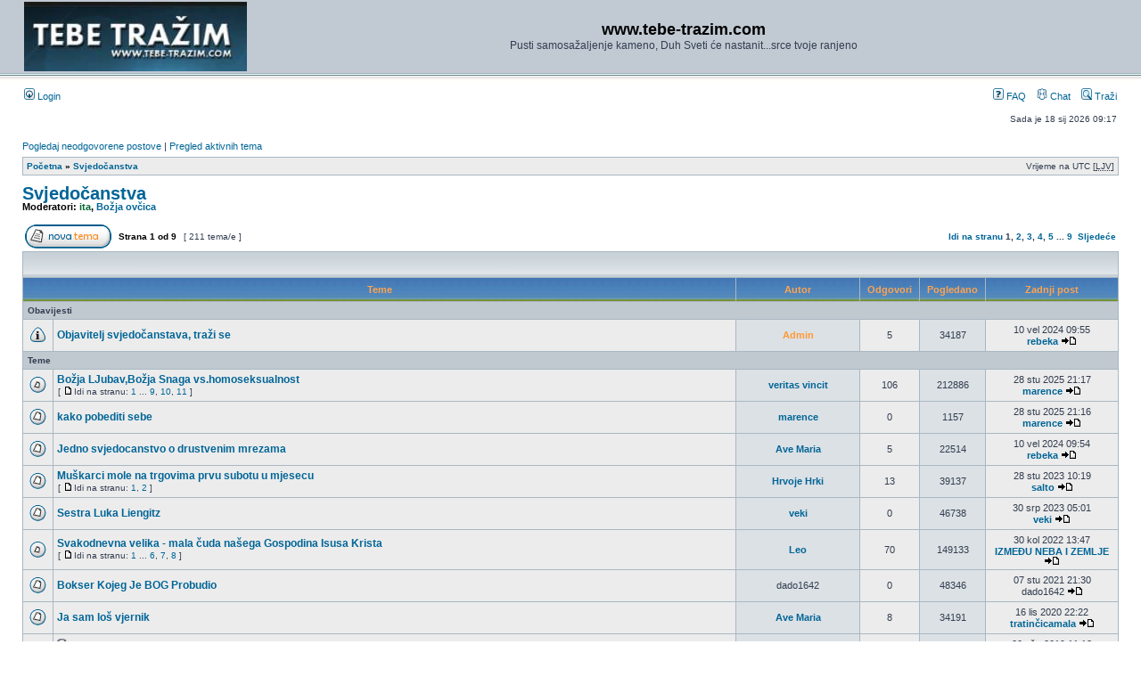

--- FILE ---
content_type: text/html; charset=UTF-8
request_url: http://www.tebe-trazim.com/forum/viewforum.php?f=43&sid=e30ce8af1dec1c344cee8a6b67f8fc9b
body_size: 63929
content:
<!DOCTYPE html PUBLIC "-//W3C//DTD XHTML 1.0 Transitional//EN" "http://www.w3.org/TR/xhtml1/DTD/xhtml1-transitional.dtd">
<html xmlns="http://www.w3.org/1999/xhtml" dir="ltr" lang="hr" xml:lang="hr">
<head>

<meta http-equiv="content-type" content="text/html; charset=UTF-8" />
<meta http-equiv="content-language" content="hr" />
<meta http-equiv="content-style-type" content="text/css" />
<meta http-equiv="imagetoolbar" content="no" />
<meta name="resource-type" content="document" />
<meta name="distribution" content="global" />
<meta name="keywords" content="" />
<meta name="description" content="" />

<title>www.tebe-trazim.com &bull; Pogledaj forum - Svjedočanstva</title>

<link rel="alternate" type="application/atom+xml" title="Feed - www.tebe-trazim.com" href="http://www.tebe-trazim.com/forum/feed.php" /><link rel="alternate" type="application/atom+xml" title="Feed - Novosti" href="http://www.tebe-trazim.com/forum/feed.php?mode=news" /><link rel="alternate" type="application/atom+xml" title="Feed - Nove teme" href="http://www.tebe-trazim.com/forum/feed.php?mode=topics" /><link rel="alternate" type="application/atom+xml" title="Feed - Forum - Svjedočanstva" href="http://www.tebe-trazim.com/forum/feed.php?f=43" />

<link rel="stylesheet" href="./style.php?id=2&amp;lang=hr&amp;sid=0e8d9e500d8ffdac390a80bb4cf667fb" type="text/css" />

<link href="./styles/subsilver2/theme/prime_trash_bin.css" rel="stylesheet" type="text/css" />

<script type="text/JavaScript">
// &lt;![CDATA[
function getElement(iElementId)
{
   if (document.all) 
   {
      return document.all[iElementId];
   }
   if (document.getElementById)
   {
      return document.getElementById(iElementId);
   }
}

function toggleElement(oElement)
{
   if (oElement.style.display == "none")
   {
      oElement.style.display = "";
   }
   else
   {
      oElement.style.display = "none";
   }
}
// ]]&gt;
</script>
<script type="text/javascript">
// <![CDATA[


function popup(url, width, height, name)
{
	if (!name)
	{
		name = '_popup';
	}

	window.open(url.replace(/&amp;/g, '&'), name, 'height=' + height + ',resizable=yes,scrollbars=yes,width=' + width);
	return false;
}

function jumpto()
{
	var page = prompt('Unesite broj stranice na koju želite ići:', '1');
	var per_page = '25';
	var base_url = './viewforum.php?f=43&amp;sid=0e8d9e500d8ffdac390a80bb4cf667fb';

	if (page !== null && !isNaN(page) && page == Math.floor(page) && page > 0)
	{
		if (base_url.indexOf('?') == -1)
		{
			document.location.href = base_url + '?start=' + ((page - 1) * per_page);
		}
		else
		{
			document.location.href = base_url.replace(/&amp;/g, '&') + '&start=' + ((page - 1) * per_page);
		}
	}
}

/**
* Find a member
*/
function find_username(url)
{
	popup(url, 760, 570, '_usersearch');
	return false;
}

/**
* Mark/unmark checklist
* id = ID of parent container, name = name prefix, state = state [true/false]
*/
function marklist(id, name, state)
{
	var parent = document.getElementById(id);
	if (!parent)
	{
		eval('parent = document.' + id);
	}

	if (!parent)
	{
		return;
	}

	var rb = parent.getElementsByTagName('input');
	
	for (var r = 0; r < rb.length; r++)
	{
		if (rb[r].name.substr(0, name.length) == name)
		{
			rb[r].checked = state;
		}
	}
}



// ]]>
</script>
</head>
<body class="ltr">

<a name="top"></a>

<div id="wrapheader">

	<div id="logodesc">
		<table width="100%" cellspacing="0">
		<tr>
      <td><a href="http://www.tebe-trazim.com"><img src="./styles/subsilver2/imageset/forum_logo.jpg" width="250" height="78" alt="" title="" /></a></td>
			<td width="100%" align="center"><h1>www.tebe-trazim.com</h1><span class="gen">Pusti samosažaljenje kameno, Duh Sveti će nastanit...srce tvoje ranjeno</span></td>
		</tr>
		</table>
	</div>

	<div id="menubar">
		<table width="100%" cellspacing="0">
		<tr>
			<td class="genmed">
				<a href="./ucp.php?mode=login&amp;sid=0e8d9e500d8ffdac390a80bb4cf667fb"><img src="./styles/subsilver2/theme/images/icon_mini_login.gif" width="12" height="13" alt="*" /> Login</a>&nbsp;
			</td>
			<td class="genmed" align="right">
				<a href="./faq.php?sid=0e8d9e500d8ffdac390a80bb4cf667fb"><img src="./styles/subsilver2/theme/images/icon_mini_faq.gif" width="12" height="13" alt="*" /> FAQ</a>
        &nbsp; &nbsp;<a href="./chat.php?sid=0e8d9e500d8ffdac390a80bb4cf667fb"><img src="./styles/subsilver2/theme/images/icon_chat.gif" width="12" height="13" alt="*" /> Chat</a>
				&nbsp; &nbsp;<a href="./search.php?sid=0e8d9e500d8ffdac390a80bb4cf667fb"><img src="./styles/subsilver2/theme/images/icon_mini_search.gif" width="12" height="13" alt="*" /> Traži</a>
			</td>
		</tr>
		</table>
	</div>

  
	<div id="datebar">
		<table width="100%" cellspacing="0">
		<tr>
			<td class="gensmall"></td>
			<td class="gensmall" align="right">Sada je 18 sij 2026 09:17<br /></td>
		</tr>
		</table>
	</div>

</div>

<div id="wrapcentre">

	
	<p class="searchbar">
		<span style="float: left;"><a href="./search.php?search_id=unanswered&amp;sid=0e8d9e500d8ffdac390a80bb4cf667fb">Pogledaj neodgovorene postove</a> | <a href="./search.php?search_id=active_topics&amp;sid=0e8d9e500d8ffdac390a80bb4cf667fb">Pregled aktivnih tema</a></span>
		
	</p>
	

	<br style="clear: both;" />

	<table class="tablebg" width="100%" cellspacing="1" cellpadding="0" style="margin-top: 5px;">
	<tr>
		<td class="row1">
			<p class="breadcrumbs"><a href="./index.php?sid=0e8d9e500d8ffdac390a80bb4cf667fb">Početna</a> &#187; <a href="./viewforum.php?f=43&amp;sid=0e8d9e500d8ffdac390a80bb4cf667fb">Svjedočanstva</a></p>
			<p class="datetime">Vrijeme na UTC [<abbr title="Ljetno računanje vrijemena">LJV</abbr>]</p>
		</td>
	</tr>
	</table>

	<br />
	<div id="pageheader">
		<h2><a class="titles" href="./viewforum.php?f=43&amp;sid=0e8d9e500d8ffdac390a80bb4cf667fb">Svjedočanstva</a></h2>

		
			<p class="moderators">Moderatori: <a href="./memberlist.php?mode=viewprofile&amp;u=5513&amp;sid=0e8d9e500d8ffdac390a80bb4cf667fb" style="color: #006633;" class="username-coloured">ita</a>, <a href="./memberlist.php?mode=viewprofile&amp;u=5541&amp;sid=0e8d9e500d8ffdac390a80bb4cf667fb" style="color: #006597;" class="username-coloured">Božja ovčica</a></p>
		
	</div>

	<br clear="all" /><br />


<div id="pagecontent">


		<table width="100%" cellspacing="1">
		<tr>
			
				<td align="left" valign="middle"><a href="./posting.php?mode=post&amp;f=43&amp;sid=0e8d9e500d8ffdac390a80bb4cf667fb"><img src="./styles/subsilver2/imageset/hr/button_topic_new.gif" alt="Započni novu temu" title="Započni novu temu" /></a></td>
			
				<td class="nav" valign="middle" nowrap="nowrap">&nbsp;Strana <strong>1</strong> od <strong>9</strong><br /></td>
				<td class="gensmall" nowrap="nowrap">&nbsp;[ 211 tema/e ]&nbsp;</td>
				<td class="gensmall" width="100%" align="right" nowrap="nowrap"><b><a href="#" onclick="jumpto(); return false;" title="Klikni za prijelaz na stranu …">Idi na stranu</a> <strong>1</strong><span class="page-sep">, </span><a href="./viewforum.php?f=43&amp;sid=0e8d9e500d8ffdac390a80bb4cf667fb&amp;start=25">2</a><span class="page-sep">, </span><a href="./viewforum.php?f=43&amp;sid=0e8d9e500d8ffdac390a80bb4cf667fb&amp;start=50">3</a><span class="page-sep">, </span><a href="./viewforum.php?f=43&amp;sid=0e8d9e500d8ffdac390a80bb4cf667fb&amp;start=75">4</a><span class="page-sep">, </span><a href="./viewforum.php?f=43&amp;sid=0e8d9e500d8ffdac390a80bb4cf667fb&amp;start=100">5</a><span class="page-dots"> ... </span><a href="./viewforum.php?f=43&amp;sid=0e8d9e500d8ffdac390a80bb4cf667fb&amp;start=200">9</a> &nbsp;<a href="./viewforum.php?f=43&amp;sid=0e8d9e500d8ffdac390a80bb4cf667fb&amp;start=25">Sljedeće</a></b></td>
			
		</tr>
		</table>
	
		<table class="tablebg" width="100%" cellspacing="1">
		<tr>
			<td class="cat" colspan="6">
				<table width="100%" cellspacing="0">
				<tr class="nav">
					<td valign="middle">&nbsp;</td>
					<td align="right" valign="middle">&nbsp;</td>
				</tr>
				</table>
			</td>
		</tr>

		<tr>
			
				<th colspan="2">&nbsp;Teme&nbsp;</th>
			
			<th>&nbsp;Autor&nbsp;</th>
			<th>&nbsp;Odgovori&nbsp;</th>
			<th>&nbsp;Pogledano&nbsp;</th>
			<th>&nbsp;Zadnji post&nbsp;</th>
		</tr>

		
				<tr>
					<td class="row3" colspan="6"><b class="gensmall">Obavijesti</b></td>
				</tr>
			

			<tr>
				<td class="row1" width="25" align="center"><img src="./styles/subsilver2/imageset/announce_read.gif" width="19" height="18" alt="Nema nepročitanih postova" title="Nema nepročitanih postova" /></td>
				
				<td class="row1">
					
					 <a title="Postano: 27 svi 2013 10:55" href="./viewtopic.php?f=43&amp;t=7156&amp;sid=0e8d9e500d8ffdac390a80bb4cf667fb" class="topictitle">Objavitelj svjedočanstava, traži se</a>
					
				</td>
				<td class="row2" width="130" align="center"><p class="topicauthor"><a href="./memberlist.php?mode=viewprofile&amp;u=2&amp;sid=0e8d9e500d8ffdac390a80bb4cf667fb" style="color: #FF9933;" class="username-coloured">Admin</a></p></td>
				<td class="row1" width="50" align="center"><p class="topicdetails">5</p></td>
				<td class="row2" width="50" align="center"><p class="topicdetails">34187</p></td>
				<td class="row1" width="140" align="center">
					<p class="topicdetails" style="white-space: nowrap;">10 vel 2024 09:55</p>
					<p class="topicdetails"><a href="./memberlist.php?mode=viewprofile&amp;u=45&amp;sid=0e8d9e500d8ffdac390a80bb4cf667fb" style="color: #006597;" class="username-coloured">rebeka</a>
						<a href="./viewtopic.php?f=43&amp;t=7156&amp;p=244659&amp;sid=0e8d9e500d8ffdac390a80bb4cf667fb#p244659"><img src="./styles/subsilver2/imageset/icon_topic_latest.gif" width="18" height="9" alt="Pogledajte zadnji post" title="Pogledajte zadnji post" /></a>
					</p>
				</td>
			</tr>

		
				<tr>
					<td class="row3" colspan="6"><b class="gensmall">Teme</b></td>
				</tr>
			

			<tr>
				<td class="row1" width="25" align="center"><img src="./styles/subsilver2/imageset/topic_read_hot.gif" width="19" height="18" alt="Nema nepročitanih postova" title="Nema nepročitanih postova" /></td>
				
				<td class="row1">
					
					 <a title="Postano: 21 lip 2012 16:40" href="./viewtopic.php?f=43&amp;t=6668&amp;sid=0e8d9e500d8ffdac390a80bb4cf667fb" class="topictitle">Božja LJubav,Božja Snaga vs.homoseksualnost</a>
					
						<p class="gensmall"> [ <img src="./styles/subsilver2/imageset/icon_post_target.gif" width="12" height="9" alt="Idi na stranu" title="Idi na stranu" />Idi na stranu: <a href="./viewtopic.php?f=43&amp;t=6668&amp;sid=0e8d9e500d8ffdac390a80bb4cf667fb">1</a><span class="page-dots"> ... </span><a href="./viewtopic.php?f=43&amp;t=6668&amp;sid=0e8d9e500d8ffdac390a80bb4cf667fb&amp;start=80">9</a><span class="page-sep">, </span><a href="./viewtopic.php?f=43&amp;t=6668&amp;sid=0e8d9e500d8ffdac390a80bb4cf667fb&amp;start=90">10</a><span class="page-sep">, </span><a href="./viewtopic.php?f=43&amp;t=6668&amp;sid=0e8d9e500d8ffdac390a80bb4cf667fb&amp;start=100">11</a> ] </p>
					
				</td>
				<td class="row2" width="130" align="center"><p class="topicauthor"><a href="./memberlist.php?mode=viewprofile&amp;u=4802&amp;sid=0e8d9e500d8ffdac390a80bb4cf667fb" style="color: #006597;" class="username-coloured">veritas vincit</a></p></td>
				<td class="row1" width="50" align="center"><p class="topicdetails">106</p></td>
				<td class="row2" width="50" align="center"><p class="topicdetails">212886</p></td>
				<td class="row1" width="140" align="center">
					<p class="topicdetails" style="white-space: nowrap;">28 stu 2025 21:17</p>
					<p class="topicdetails"><a href="./memberlist.php?mode=viewprofile&amp;u=6466&amp;sid=0e8d9e500d8ffdac390a80bb4cf667fb" style="color: #006597;" class="username-coloured">marence</a>
						<a href="./viewtopic.php?f=43&amp;t=6668&amp;p=244779&amp;sid=0e8d9e500d8ffdac390a80bb4cf667fb#p244779"><img src="./styles/subsilver2/imageset/icon_topic_latest.gif" width="18" height="9" alt="Pogledajte zadnji post" title="Pogledajte zadnji post" /></a>
					</p>
				</td>
			</tr>

		

			<tr>
				<td class="row1" width="25" align="center"><img src="./styles/subsilver2/imageset/topic_read.gif" width="19" height="18" alt="Nema nepročitanih postova" title="Nema nepročitanih postova" /></td>
				
				<td class="row1">
					
					 <a title="Postano: 28 stu 2025 21:16" href="./viewtopic.php?f=43&amp;t=8130&amp;sid=0e8d9e500d8ffdac390a80bb4cf667fb" class="topictitle">kako pobediti sebe</a>
					
				</td>
				<td class="row2" width="130" align="center"><p class="topicauthor"><a href="./memberlist.php?mode=viewprofile&amp;u=6466&amp;sid=0e8d9e500d8ffdac390a80bb4cf667fb" style="color: #006597;" class="username-coloured">marence</a></p></td>
				<td class="row1" width="50" align="center"><p class="topicdetails">0</p></td>
				<td class="row2" width="50" align="center"><p class="topicdetails">1157</p></td>
				<td class="row1" width="140" align="center">
					<p class="topicdetails" style="white-space: nowrap;">28 stu 2025 21:16</p>
					<p class="topicdetails"><a href="./memberlist.php?mode=viewprofile&amp;u=6466&amp;sid=0e8d9e500d8ffdac390a80bb4cf667fb" style="color: #006597;" class="username-coloured">marence</a>
						<a href="./viewtopic.php?f=43&amp;t=8130&amp;p=244777&amp;sid=0e8d9e500d8ffdac390a80bb4cf667fb#p244777"><img src="./styles/subsilver2/imageset/icon_topic_latest.gif" width="18" height="9" alt="Pogledajte zadnji post" title="Pogledajte zadnji post" /></a>
					</p>
				</td>
			</tr>

		

			<tr>
				<td class="row1" width="25" align="center"><img src="./styles/subsilver2/imageset/topic_read.gif" width="19" height="18" alt="Nema nepročitanih postova" title="Nema nepročitanih postova" /></td>
				
				<td class="row1">
					
					 <a title="Postano: 02 vel 2024 18:14" href="./viewtopic.php?f=43&amp;t=8114&amp;sid=0e8d9e500d8ffdac390a80bb4cf667fb" class="topictitle">Jedno svjedocanstvo o drustvenim mrezama</a>
					
				</td>
				<td class="row2" width="130" align="center"><p class="topicauthor"><a href="./memberlist.php?mode=viewprofile&amp;u=6567&amp;sid=0e8d9e500d8ffdac390a80bb4cf667fb" style="color: #006597;" class="username-coloured">Ave Maria</a></p></td>
				<td class="row1" width="50" align="center"><p class="topicdetails">5</p></td>
				<td class="row2" width="50" align="center"><p class="topicdetails">22514</p></td>
				<td class="row1" width="140" align="center">
					<p class="topicdetails" style="white-space: nowrap;">10 vel 2024 09:54</p>
					<p class="topicdetails"><a href="./memberlist.php?mode=viewprofile&amp;u=45&amp;sid=0e8d9e500d8ffdac390a80bb4cf667fb" style="color: #006597;" class="username-coloured">rebeka</a>
						<a href="./viewtopic.php?f=43&amp;t=8114&amp;p=244658&amp;sid=0e8d9e500d8ffdac390a80bb4cf667fb#p244658"><img src="./styles/subsilver2/imageset/icon_topic_latest.gif" width="18" height="9" alt="Pogledajte zadnji post" title="Pogledajte zadnji post" /></a>
					</p>
				</td>
			</tr>

		

			<tr>
				<td class="row1" width="25" align="center"><img src="./styles/subsilver2/imageset/topic_read.gif" width="19" height="18" alt="Nema nepročitanih postova" title="Nema nepročitanih postova" /></td>
				
				<td class="row1">
					
					 <a title="Postano: 02 svi 2023 09:18" href="./viewtopic.php?f=43&amp;t=8098&amp;sid=0e8d9e500d8ffdac390a80bb4cf667fb" class="topictitle">Muškarci mole na trgovima prvu subotu u mjesecu</a>
					
						<p class="gensmall"> [ <img src="./styles/subsilver2/imageset/icon_post_target.gif" width="12" height="9" alt="Idi na stranu" title="Idi na stranu" />Idi na stranu: <a href="./viewtopic.php?f=43&amp;t=8098&amp;sid=0e8d9e500d8ffdac390a80bb4cf667fb">1</a><span class="page-sep">, </span><a href="./viewtopic.php?f=43&amp;t=8098&amp;sid=0e8d9e500d8ffdac390a80bb4cf667fb&amp;start=10">2</a> ] </p>
					
				</td>
				<td class="row2" width="130" align="center"><p class="topicauthor"><a href="./memberlist.php?mode=viewprofile&amp;u=124&amp;sid=0e8d9e500d8ffdac390a80bb4cf667fb" style="color: #006597;" class="username-coloured">Hrvoje Hrki</a></p></td>
				<td class="row1" width="50" align="center"><p class="topicdetails">13</p></td>
				<td class="row2" width="50" align="center"><p class="topicdetails">39137</p></td>
				<td class="row1" width="140" align="center">
					<p class="topicdetails" style="white-space: nowrap;">28 stu 2023 10:19</p>
					<p class="topicdetails"><a href="./memberlist.php?mode=viewprofile&amp;u=919&amp;sid=0e8d9e500d8ffdac390a80bb4cf667fb" style="color: #006597;" class="username-coloured">salto</a>
						<a href="./viewtopic.php?f=43&amp;t=8098&amp;p=244417&amp;sid=0e8d9e500d8ffdac390a80bb4cf667fb#p244417"><img src="./styles/subsilver2/imageset/icon_topic_latest.gif" width="18" height="9" alt="Pogledajte zadnji post" title="Pogledajte zadnji post" /></a>
					</p>
				</td>
			</tr>

		

			<tr>
				<td class="row1" width="25" align="center"><img src="./styles/subsilver2/imageset/topic_read.gif" width="19" height="18" alt="Nema nepročitanih postova" title="Nema nepročitanih postova" /></td>
				
				<td class="row1">
					
					 <a title="Postano: 30 srp 2023 05:01" href="./viewtopic.php?f=43&amp;t=8104&amp;sid=0e8d9e500d8ffdac390a80bb4cf667fb" class="topictitle">Sestra Luka Liengitz</a>
					
				</td>
				<td class="row2" width="130" align="center"><p class="topicauthor"><a href="./memberlist.php?mode=viewprofile&amp;u=314&amp;sid=0e8d9e500d8ffdac390a80bb4cf667fb" style="color: #006597;" class="username-coloured">veki</a></p></td>
				<td class="row1" width="50" align="center"><p class="topicdetails">0</p></td>
				<td class="row2" width="50" align="center"><p class="topicdetails">46738</p></td>
				<td class="row1" width="140" align="center">
					<p class="topicdetails" style="white-space: nowrap;">30 srp 2023 05:01</p>
					<p class="topicdetails"><a href="./memberlist.php?mode=viewprofile&amp;u=314&amp;sid=0e8d9e500d8ffdac390a80bb4cf667fb" style="color: #006597;" class="username-coloured">veki</a>
						<a href="./viewtopic.php?f=43&amp;t=8104&amp;p=244361&amp;sid=0e8d9e500d8ffdac390a80bb4cf667fb#p244361"><img src="./styles/subsilver2/imageset/icon_topic_latest.gif" width="18" height="9" alt="Pogledajte zadnji post" title="Pogledajte zadnji post" /></a>
					</p>
				</td>
			</tr>

		

			<tr>
				<td class="row1" width="25" align="center"><img src="./styles/subsilver2/imageset/topic_read_hot.gif" width="19" height="18" alt="Nema nepročitanih postova" title="Nema nepročitanih postova" /></td>
				
				<td class="row1">
					
					 <a title="Postano: 16 lip 2007 13:59" href="./viewtopic.php?f=43&amp;t=1188&amp;sid=0e8d9e500d8ffdac390a80bb4cf667fb" class="topictitle">Svakodnevna velika - mala čuda našega Gospodina Isusa Krista</a>
					
						<p class="gensmall"> [ <img src="./styles/subsilver2/imageset/icon_post_target.gif" width="12" height="9" alt="Idi na stranu" title="Idi na stranu" />Idi na stranu: <a href="./viewtopic.php?f=43&amp;t=1188&amp;sid=0e8d9e500d8ffdac390a80bb4cf667fb">1</a><span class="page-dots"> ... </span><a href="./viewtopic.php?f=43&amp;t=1188&amp;sid=0e8d9e500d8ffdac390a80bb4cf667fb&amp;start=50">6</a><span class="page-sep">, </span><a href="./viewtopic.php?f=43&amp;t=1188&amp;sid=0e8d9e500d8ffdac390a80bb4cf667fb&amp;start=60">7</a><span class="page-sep">, </span><a href="./viewtopic.php?f=43&amp;t=1188&amp;sid=0e8d9e500d8ffdac390a80bb4cf667fb&amp;start=70">8</a> ] </p>
					
				</td>
				<td class="row2" width="130" align="center"><p class="topicauthor"><a href="./memberlist.php?mode=viewprofile&amp;u=57&amp;sid=0e8d9e500d8ffdac390a80bb4cf667fb" style="color: #006597;" class="username-coloured">Leo</a></p></td>
				<td class="row1" width="50" align="center"><p class="topicdetails">70</p></td>
				<td class="row2" width="50" align="center"><p class="topicdetails">149133</p></td>
				<td class="row1" width="140" align="center">
					<p class="topicdetails" style="white-space: nowrap;">30 kol 2022 13:47</p>
					<p class="topicdetails"><a href="./memberlist.php?mode=viewprofile&amp;u=6495&amp;sid=0e8d9e500d8ffdac390a80bb4cf667fb" style="color: #006597;" class="username-coloured">IZMEĐU NEBA I ZEMLJE</a>
						<a href="./viewtopic.php?f=43&amp;t=1188&amp;p=244211&amp;sid=0e8d9e500d8ffdac390a80bb4cf667fb#p244211"><img src="./styles/subsilver2/imageset/icon_topic_latest.gif" width="18" height="9" alt="Pogledajte zadnji post" title="Pogledajte zadnji post" /></a>
					</p>
				</td>
			</tr>

		

			<tr>
				<td class="row1" width="25" align="center"><img src="./styles/subsilver2/imageset/topic_read.gif" width="19" height="18" alt="Nema nepročitanih postova" title="Nema nepročitanih postova" /></td>
				
				<td class="row1">
					
					 <a title="Postano: 07 stu 2021 21:30" href="./viewtopic.php?f=43&amp;t=8088&amp;sid=0e8d9e500d8ffdac390a80bb4cf667fb" class="topictitle">Bokser Kojeg Je BOG Probudio</a>
					
				</td>
				<td class="row2" width="130" align="center"><p class="topicauthor">dado1642</p></td>
				<td class="row1" width="50" align="center"><p class="topicdetails">0</p></td>
				<td class="row2" width="50" align="center"><p class="topicdetails">48346</p></td>
				<td class="row1" width="140" align="center">
					<p class="topicdetails" style="white-space: nowrap;">07 stu 2021 21:30</p>
					<p class="topicdetails">dado1642
						<a href="./viewtopic.php?f=43&amp;t=8088&amp;p=243983&amp;sid=0e8d9e500d8ffdac390a80bb4cf667fb#p243983"><img src="./styles/subsilver2/imageset/icon_topic_latest.gif" width="18" height="9" alt="Pogledajte zadnji post" title="Pogledajte zadnji post" /></a>
					</p>
				</td>
			</tr>

		

			<tr>
				<td class="row1" width="25" align="center"><img src="./styles/subsilver2/imageset/topic_read.gif" width="19" height="18" alt="Nema nepročitanih postova" title="Nema nepročitanih postova" /></td>
				
				<td class="row1">
					
					 <a title="Postano: 11 lis 2020 14:23" href="./viewtopic.php?f=43&amp;t=8057&amp;sid=0e8d9e500d8ffdac390a80bb4cf667fb" class="topictitle">Ja sam loš vjernik</a>
					
				</td>
				<td class="row2" width="130" align="center"><p class="topicauthor"><a href="./memberlist.php?mode=viewprofile&amp;u=6567&amp;sid=0e8d9e500d8ffdac390a80bb4cf667fb" style="color: #006597;" class="username-coloured">Ave Maria</a></p></td>
				<td class="row1" width="50" align="center"><p class="topicdetails">8</p></td>
				<td class="row2" width="50" align="center"><p class="topicdetails">34191</p></td>
				<td class="row1" width="140" align="center">
					<p class="topicdetails" style="white-space: nowrap;">16 lis 2020 22:22</p>
					<p class="topicdetails"><a href="./memberlist.php?mode=viewprofile&amp;u=6671&amp;sid=0e8d9e500d8ffdac390a80bb4cf667fb" style="color: #006597;" class="username-coloured">tratinčicamala</a>
						<a href="./viewtopic.php?f=43&amp;t=8057&amp;p=242669&amp;sid=0e8d9e500d8ffdac390a80bb4cf667fb#p242669"><img src="./styles/subsilver2/imageset/icon_topic_latest.gif" width="18" height="9" alt="Pogledajte zadnji post" title="Pogledajte zadnji post" /></a>
					</p>
				</td>
			</tr>

		

			<tr>
				<td class="row1" width="25" align="center"><img src="./styles/subsilver2/imageset/topic_read_hot.gif" width="19" height="18" alt="Nema nepročitanih postova" title="Nema nepročitanih postova" /></td>
				
				<td class="row1">
					
					<img src="./styles/subsilver2/imageset/icon_topic_attach.gif" width="14" height="18" alt="Privitak" title="Privitak" /> <a title="Postano: 21 sij 2019 17:34" href="./viewtopic.php?f=43&amp;t=7965&amp;sid=0e8d9e500d8ffdac390a80bb4cf667fb" class="topictitle">Moć i snaga Imena Isus u obrani zlih duhova</a>
					
						<p class="gensmall"> [ <img src="./styles/subsilver2/imageset/icon_post_target.gif" width="12" height="9" alt="Idi na stranu" title="Idi na stranu" />Idi na stranu: <a href="./viewtopic.php?f=43&amp;t=7965&amp;sid=0e8d9e500d8ffdac390a80bb4cf667fb">1</a><span class="page-dots"> ... </span><a href="./viewtopic.php?f=43&amp;t=7965&amp;sid=0e8d9e500d8ffdac390a80bb4cf667fb&amp;start=30">4</a><span class="page-sep">, </span><a href="./viewtopic.php?f=43&amp;t=7965&amp;sid=0e8d9e500d8ffdac390a80bb4cf667fb&amp;start=40">5</a><span class="page-sep">, </span><a href="./viewtopic.php?f=43&amp;t=7965&amp;sid=0e8d9e500d8ffdac390a80bb4cf667fb&amp;start=50">6</a> ] </p>
					
				</td>
				<td class="row2" width="130" align="center"><p class="topicauthor"><a href="./memberlist.php?mode=viewprofile&amp;u=4177&amp;sid=0e8d9e500d8ffdac390a80bb4cf667fb" style="color: #006597;" class="username-coloured">courage</a></p></td>
				<td class="row1" width="50" align="center"><p class="topicdetails">52</p></td>
				<td class="row2" width="50" align="center"><p class="topicdetails">87247</p></td>
				<td class="row1" width="140" align="center">
					<p class="topicdetails" style="white-space: nowrap;">20 ožu 2019 11:18</p>
					<p class="topicdetails"><a href="./memberlist.php?mode=viewprofile&amp;u=6495&amp;sid=0e8d9e500d8ffdac390a80bb4cf667fb" style="color: #006597;" class="username-coloured">IZMEĐU NEBA I ZEMLJE</a>
						<a href="./viewtopic.php?f=43&amp;t=7965&amp;p=240532&amp;sid=0e8d9e500d8ffdac390a80bb4cf667fb#p240532"><img src="./styles/subsilver2/imageset/icon_topic_latest.gif" width="18" height="9" alt="Pogledajte zadnji post" title="Pogledajte zadnji post" /></a>
					</p>
				</td>
			</tr>

		

			<tr>
				<td class="row1" width="25" align="center"><img src="./styles/subsilver2/imageset/topic_read.gif" width="19" height="18" alt="Nema nepročitanih postova" title="Nema nepročitanih postova" /></td>
				
				<td class="row1">
					
					 <a title="Postano: 15 sij 2019 17:31" href="./viewtopic.php?f=43&amp;t=7962&amp;sid=0e8d9e500d8ffdac390a80bb4cf667fb" class="topictitle">svjedočanstvo-nova tema</a>
					
				</td>
				<td class="row2" width="130" align="center"><p class="topicauthor"><a href="./memberlist.php?mode=viewprofile&amp;u=6495&amp;sid=0e8d9e500d8ffdac390a80bb4cf667fb" style="color: #006597;" class="username-coloured">IZMEĐU NEBA I ZEMLJE</a></p></td>
				<td class="row1" width="50" align="center"><p class="topicdetails">0</p></td>
				<td class="row2" width="50" align="center"><p class="topicdetails">21628</p></td>
				<td class="row1" width="140" align="center">
					<p class="topicdetails" style="white-space: nowrap;">15 sij 2019 17:31</p>
					<p class="topicdetails"><a href="./memberlist.php?mode=viewprofile&amp;u=6495&amp;sid=0e8d9e500d8ffdac390a80bb4cf667fb" style="color: #006597;" class="username-coloured">IZMEĐU NEBA I ZEMLJE</a>
						<a href="./viewtopic.php?f=43&amp;t=7962&amp;p=239752&amp;sid=0e8d9e500d8ffdac390a80bb4cf667fb#p239752"><img src="./styles/subsilver2/imageset/icon_topic_latest.gif" width="18" height="9" alt="Pogledajte zadnji post" title="Pogledajte zadnji post" /></a>
					</p>
				</td>
			</tr>

		

			<tr>
				<td class="row1" width="25" align="center"><img src="./styles/subsilver2/imageset/topic_read_hot.gif" width="19" height="18" alt="Nema nepročitanih postova" title="Nema nepročitanih postova" /></td>
				
				<td class="row1">
					
					 <a title="Postano: 05 kol 2016 08:19" href="./viewtopic.php?f=43&amp;t=7866&amp;sid=0e8d9e500d8ffdac390a80bb4cf667fb" class="topictitle">moje  svjedocanstvo</a>
					
						<p class="gensmall"> [ <img src="./styles/subsilver2/imageset/icon_post_target.gif" width="12" height="9" alt="Idi na stranu" title="Idi na stranu" />Idi na stranu: <a href="./viewtopic.php?f=43&amp;t=7866&amp;sid=0e8d9e500d8ffdac390a80bb4cf667fb">1</a><span class="page-dots"> ... </span><a href="./viewtopic.php?f=43&amp;t=7866&amp;sid=0e8d9e500d8ffdac390a80bb4cf667fb&amp;start=130">14</a><span class="page-sep">, </span><a href="./viewtopic.php?f=43&amp;t=7866&amp;sid=0e8d9e500d8ffdac390a80bb4cf667fb&amp;start=140">15</a><span class="page-sep">, </span><a href="./viewtopic.php?f=43&amp;t=7866&amp;sid=0e8d9e500d8ffdac390a80bb4cf667fb&amp;start=150">16</a> ] </p>
					
				</td>
				<td class="row2" width="130" align="center"><p class="topicauthor"><a href="./memberlist.php?mode=viewprofile&amp;u=6062&amp;sid=0e8d9e500d8ffdac390a80bb4cf667fb" style="color: #FF0000;" class="username-coloured">lalelu</a></p></td>
				<td class="row1" width="50" align="center"><p class="topicdetails">158</p></td>
				<td class="row2" width="50" align="center"><p class="topicdetails">195411</p></td>
				<td class="row1" width="140" align="center">
					<p class="topicdetails" style="white-space: nowrap;">15 sij 2019 16:52</p>
					<p class="topicdetails"><a href="./memberlist.php?mode=viewprofile&amp;u=6495&amp;sid=0e8d9e500d8ffdac390a80bb4cf667fb" style="color: #006597;" class="username-coloured">IZMEĐU NEBA I ZEMLJE</a>
						<a href="./viewtopic.php?f=43&amp;t=7866&amp;p=239751&amp;sid=0e8d9e500d8ffdac390a80bb4cf667fb#p239751"><img src="./styles/subsilver2/imageset/icon_topic_latest.gif" width="18" height="9" alt="Pogledajte zadnji post" title="Pogledajte zadnji post" /></a>
					</p>
				</td>
			</tr>

		

			<tr>
				<td class="row1" width="25" align="center"><img src="./styles/subsilver2/imageset/topic_read.gif" width="19" height="18" alt="Nema nepročitanih postova" title="Nema nepročitanih postova" /></td>
				
				<td class="row1">
					
					 <a title="Postano: 30 svi 2018 11:58" href="./viewtopic.php?f=43&amp;t=7935&amp;sid=0e8d9e500d8ffdac390a80bb4cf667fb" class="topictitle">Svjedočanstva u KC? Da ili ne?</a>
					
						<p class="gensmall"> [ <img src="./styles/subsilver2/imageset/icon_post_target.gif" width="12" height="9" alt="Idi na stranu" title="Idi na stranu" />Idi na stranu: <a href="./viewtopic.php?f=43&amp;t=7935&amp;sid=0e8d9e500d8ffdac390a80bb4cf667fb">1</a><span class="page-sep">, </span><a href="./viewtopic.php?f=43&amp;t=7935&amp;sid=0e8d9e500d8ffdac390a80bb4cf667fb&amp;start=10">2</a> ] </p>
					
				</td>
				<td class="row2" width="130" align="center"><p class="topicauthor"><a href="./memberlist.php?mode=viewprofile&amp;u=5791&amp;sid=0e8d9e500d8ffdac390a80bb4cf667fb" style="color: #006597;" class="username-coloured">dujam</a></p></td>
				<td class="row1" width="50" align="center"><p class="topicdetails">14</p></td>
				<td class="row2" width="50" align="center"><p class="topicdetails">47317</p></td>
				<td class="row1" width="140" align="center">
					<p class="topicdetails" style="white-space: nowrap;">01 lip 2018 16:52</p>
					<p class="topicdetails"><a href="./memberlist.php?mode=viewprofile&amp;u=5791&amp;sid=0e8d9e500d8ffdac390a80bb4cf667fb" style="color: #006597;" class="username-coloured">dujam</a>
						<a href="./viewtopic.php?f=43&amp;t=7935&amp;p=238029&amp;sid=0e8d9e500d8ffdac390a80bb4cf667fb#p238029"><img src="./styles/subsilver2/imageset/icon_topic_latest.gif" width="18" height="9" alt="Pogledajte zadnji post" title="Pogledajte zadnji post" /></a>
					</p>
				</td>
			</tr>

		

			<tr>
				<td class="row1" width="25" align="center"><img src="./styles/subsilver2/imageset/topic_read.gif" width="19" height="18" alt="Nema nepročitanih postova" title="Nema nepročitanih postova" /></td>
				
				<td class="row1">
					
					<img src="./styles/subsilver2/imageset/icon_topic_attach.gif" width="14" height="18" alt="Privitak" title="Privitak" /> <a title="Postano: 13 lip 2012 19:14" href="./viewtopic.php?f=43&amp;t=6645&amp;sid=0e8d9e500d8ffdac390a80bb4cf667fb" class="topictitle">Predaj se Bogu svom</a>
					
						<p class="gensmall"> [ <img src="./styles/subsilver2/imageset/icon_post_target.gif" width="12" height="9" alt="Idi na stranu" title="Idi na stranu" />Idi na stranu: <a href="./viewtopic.php?f=43&amp;t=6645&amp;sid=0e8d9e500d8ffdac390a80bb4cf667fb">1</a><span class="page-sep">, </span><a href="./viewtopic.php?f=43&amp;t=6645&amp;sid=0e8d9e500d8ffdac390a80bb4cf667fb&amp;start=10">2</a> ] </p>
					
				</td>
				<td class="row2" width="130" align="center"><p class="topicauthor"><a href="./memberlist.php?mode=viewprofile&amp;u=73&amp;sid=0e8d9e500d8ffdac390a80bb4cf667fb" style="color: #006597;" class="username-coloured">naggar</a></p></td>
				<td class="row1" width="50" align="center"><p class="topicdetails">17</p></td>
				<td class="row2" width="50" align="center"><p class="topicdetails">52574</p></td>
				<td class="row1" width="140" align="center">
					<p class="topicdetails" style="white-space: nowrap;">09 ožu 2018 12:11</p>
					<p class="topicdetails"><a href="./memberlist.php?mode=viewprofile&amp;u=73&amp;sid=0e8d9e500d8ffdac390a80bb4cf667fb" style="color: #006597;" class="username-coloured">naggar</a>
						<a href="./viewtopic.php?f=43&amp;t=6645&amp;p=237107&amp;sid=0e8d9e500d8ffdac390a80bb4cf667fb#p237107"><img src="./styles/subsilver2/imageset/icon_topic_latest.gif" width="18" height="9" alt="Pogledajte zadnji post" title="Pogledajte zadnji post" /></a>
					</p>
				</td>
			</tr>

		

			<tr>
				<td class="row1" width="25" align="center"><img src="./styles/subsilver2/imageset/topic_read.gif" width="19" height="18" alt="Nema nepročitanih postova" title="Nema nepročitanih postova" /></td>
				
				<td class="row1">
					
					 <a title="Postano: 22 lis 2017 11:46" href="./viewtopic.php?f=43&amp;t=7903&amp;sid=0e8d9e500d8ffdac390a80bb4cf667fb" class="topictitle">Proročanstvo iz Delfa</a>
					
				</td>
				<td class="row2" width="130" align="center"><p class="topicauthor"><a href="./memberlist.php?mode=viewprofile&amp;u=919&amp;sid=0e8d9e500d8ffdac390a80bb4cf667fb" style="color: #006597;" class="username-coloured">salto</a></p></td>
				<td class="row1" width="50" align="center"><p class="topicdetails">4</p></td>
				<td class="row2" width="50" align="center"><p class="topicdetails">26758</p></td>
				<td class="row1" width="140" align="center">
					<p class="topicdetails" style="white-space: nowrap;">19 stu 2017 14:44</p>
					<p class="topicdetails"><a href="./memberlist.php?mode=viewprofile&amp;u=6041&amp;sid=0e8d9e500d8ffdac390a80bb4cf667fb" style="color: #006597;" class="username-coloured">Ivancica111</a>
						<a href="./viewtopic.php?f=43&amp;t=7903&amp;p=236181&amp;sid=0e8d9e500d8ffdac390a80bb4cf667fb#p236181"><img src="./styles/subsilver2/imageset/icon_topic_latest.gif" width="18" height="9" alt="Pogledajte zadnji post" title="Pogledajte zadnji post" /></a>
					</p>
				</td>
			</tr>

		

			<tr>
				<td class="row1" width="25" align="center"><img src="./styles/subsilver2/imageset/topic_read.gif" width="19" height="18" alt="Nema nepročitanih postova" title="Nema nepročitanih postova" /></td>
				
				<td class="row1">
					
					 <a title="Postano: 09 ruj 2017 13:17" href="./viewtopic.php?f=43&amp;t=7896&amp;sid=0e8d9e500d8ffdac390a80bb4cf667fb" class="topictitle">Moje beskrajno unutra</a>
					
				</td>
				<td class="row2" width="130" align="center"><p class="topicauthor"><a href="./memberlist.php?mode=viewprofile&amp;u=6501&amp;sid=0e8d9e500d8ffdac390a80bb4cf667fb" style="color: #006597;" class="username-coloured">grm</a></p></td>
				<td class="row1" width="50" align="center"><p class="topicdetails">0</p></td>
				<td class="row2" width="50" align="center"><p class="topicdetails">20020</p></td>
				<td class="row1" width="140" align="center">
					<p class="topicdetails" style="white-space: nowrap;">09 ruj 2017 13:17</p>
					<p class="topicdetails"><a href="./memberlist.php?mode=viewprofile&amp;u=6501&amp;sid=0e8d9e500d8ffdac390a80bb4cf667fb" style="color: #006597;" class="username-coloured">grm</a>
						<a href="./viewtopic.php?f=43&amp;t=7896&amp;p=235628&amp;sid=0e8d9e500d8ffdac390a80bb4cf667fb#p235628"><img src="./styles/subsilver2/imageset/icon_topic_latest.gif" width="18" height="9" alt="Pogledajte zadnji post" title="Pogledajte zadnji post" /></a>
					</p>
				</td>
			</tr>

		

			<tr>
				<td class="row1" width="25" align="center"><img src="./styles/subsilver2/imageset/topic_read.gif" width="19" height="18" alt="Nema nepročitanih postova" title="Nema nepročitanih postova" /></td>
				
				<td class="row1">
					
					 <a title="Postano: 02 ruj 2012 17:18" href="./viewtopic.php?f=43&amp;t=6782&amp;sid=0e8d9e500d8ffdac390a80bb4cf667fb" class="topictitle">Jedno malo svjedočanstvo</a>
					
				</td>
				<td class="row2" width="130" align="center"><p class="topicauthor"><a href="./memberlist.php?mode=viewprofile&amp;u=2730&amp;sid=0e8d9e500d8ffdac390a80bb4cf667fb" style="color: #006597;" class="username-coloured">Magda</a></p></td>
				<td class="row1" width="50" align="center"><p class="topicdetails">9</p></td>
				<td class="row2" width="50" align="center"><p class="topicdetails">42845</p></td>
				<td class="row1" width="140" align="center">
					<p class="topicdetails" style="white-space: nowrap;">15 lip 2017 09:50</p>
					<p class="topicdetails"><a href="./memberlist.php?mode=viewprofile&amp;u=6484&amp;sid=0e8d9e500d8ffdac390a80bb4cf667fb" style="color: #006597;" class="username-coloured">anaaaaa</a>
						<a href="./viewtopic.php?f=43&amp;t=6782&amp;p=235272&amp;sid=0e8d9e500d8ffdac390a80bb4cf667fb#p235272"><img src="./styles/subsilver2/imageset/icon_topic_latest.gif" width="18" height="9" alt="Pogledajte zadnji post" title="Pogledajte zadnji post" /></a>
					</p>
				</td>
			</tr>

		

			<tr>
				<td class="row1" width="25" align="center"><img src="./styles/subsilver2/imageset/topic_read_hot.gif" width="19" height="18" alt="Nema nepročitanih postova" title="Nema nepročitanih postova" /></td>
				
				<td class="row1">
					
					 <a title="Postano: 21 sij 2009 13:06" href="./viewtopic.php?f=43&amp;t=3313&amp;sid=0e8d9e500d8ffdac390a80bb4cf667fb" class="topictitle">Antonela</a>
					
						<p class="gensmall"> [ <img src="./styles/subsilver2/imageset/icon_post_target.gif" width="12" height="9" alt="Idi na stranu" title="Idi na stranu" />Idi na stranu: <a href="./viewtopic.php?f=43&amp;t=3313&amp;sid=0e8d9e500d8ffdac390a80bb4cf667fb">1</a><span class="page-sep">, </span><a href="./viewtopic.php?f=43&amp;t=3313&amp;sid=0e8d9e500d8ffdac390a80bb4cf667fb&amp;start=10">2</a><span class="page-sep">, </span><a href="./viewtopic.php?f=43&amp;t=3313&amp;sid=0e8d9e500d8ffdac390a80bb4cf667fb&amp;start=20">3</a><span class="page-sep">, </span><a href="./viewtopic.php?f=43&amp;t=3313&amp;sid=0e8d9e500d8ffdac390a80bb4cf667fb&amp;start=30">4</a> ] </p>
					
				</td>
				<td class="row2" width="130" align="center"><p class="topicauthor"><a href="./memberlist.php?mode=viewprofile&amp;u=1086&amp;sid=0e8d9e500d8ffdac390a80bb4cf667fb" style="color: #006597;" class="username-coloured">Antonela</a></p></td>
				<td class="row1" width="50" align="center"><p class="topicdetails">36</p></td>
				<td class="row2" width="50" align="center"><p class="topicdetails">102692</p></td>
				<td class="row1" width="140" align="center">
					<p class="topicdetails" style="white-space: nowrap;">17 sij 2017 23:10</p>
					<p class="topicdetails"><a href="./memberlist.php?mode=viewprofile&amp;u=6427&amp;sid=0e8d9e500d8ffdac390a80bb4cf667fb" style="color: #006597;" class="username-coloured">Salerno</a>
						<a href="./viewtopic.php?f=43&amp;t=3313&amp;p=233871&amp;sid=0e8d9e500d8ffdac390a80bb4cf667fb#p233871"><img src="./styles/subsilver2/imageset/icon_topic_latest.gif" width="18" height="9" alt="Pogledajte zadnji post" title="Pogledajte zadnji post" /></a>
					</p>
				</td>
			</tr>

		

			<tr>
				<td class="row1" width="25" align="center"><img src="./styles/subsilver2/imageset/topic_read.gif" width="19" height="18" alt="Nema nepročitanih postova" title="Nema nepročitanih postova" /></td>
				
				<td class="row1">
					
					 <a title="Postano: 13 kol 2015 09:07" href="./viewtopic.php?f=43&amp;t=7783&amp;sid=0e8d9e500d8ffdac390a80bb4cf667fb" class="topictitle">Jim Caviezel</a>
					
				</td>
				<td class="row2" width="130" align="center"><p class="topicauthor"><a href="./memberlist.php?mode=viewprofile&amp;u=5299&amp;sid=0e8d9e500d8ffdac390a80bb4cf667fb" style="color: #006597;" class="username-coloured">Kartuzijanac</a></p></td>
				<td class="row1" width="50" align="center"><p class="topicdetails">5</p></td>
				<td class="row2" width="50" align="center"><p class="topicdetails">30246</p></td>
				<td class="row1" width="140" align="center">
					<p class="topicdetails" style="white-space: nowrap;">24 ruj 2016 19:12</p>
					<p class="topicdetails"><a href="./memberlist.php?mode=viewprofile&amp;u=5513&amp;sid=0e8d9e500d8ffdac390a80bb4cf667fb" style="color: #006633;" class="username-coloured">ita</a>
						<a href="./viewtopic.php?f=43&amp;t=7783&amp;p=233019&amp;sid=0e8d9e500d8ffdac390a80bb4cf667fb#p233019"><img src="./styles/subsilver2/imageset/icon_topic_latest.gif" width="18" height="9" alt="Pogledajte zadnji post" title="Pogledajte zadnji post" /></a>
					</p>
				</td>
			</tr>

		

			<tr>
				<td class="row1" width="25" align="center"><img src="./styles/subsilver2/imageset/topic_read.gif" width="19" height="18" alt="Nema nepročitanih postova" title="Nema nepročitanih postova" /></td>
				
				<td class="row1">
					
					<img src="./styles/subsilver2/imageset/icon_topic_attach.gif" width="14" height="18" alt="Privitak" title="Privitak" /> <a title="Postano: 04 kol 2016 16:14" href="./viewtopic.php?f=43&amp;t=7865&amp;sid=0e8d9e500d8ffdac390a80bb4cf667fb" class="topictitle">svjedočanstvo tužnoga</a>
					
				</td>
				<td class="row2" width="130" align="center"><p class="topicauthor"><a href="./memberlist.php?mode=viewprofile&amp;u=6340&amp;sid=0e8d9e500d8ffdac390a80bb4cf667fb" style="color: #006597;" class="username-coloured">tužni</a></p></td>
				<td class="row1" width="50" align="center"><p class="topicdetails">5</p></td>
				<td class="row2" width="50" align="center"><p class="topicdetails">28520</p></td>
				<td class="row1" width="140" align="center">
					<p class="topicdetails" style="white-space: nowrap;">23 kol 2016 09:15</p>
					<p class="topicdetails"><a href="./memberlist.php?mode=viewprofile&amp;u=6340&amp;sid=0e8d9e500d8ffdac390a80bb4cf667fb" style="color: #006597;" class="username-coloured">tužni</a>
						<a href="./viewtopic.php?f=43&amp;t=7865&amp;p=232827&amp;sid=0e8d9e500d8ffdac390a80bb4cf667fb#p232827"><img src="./styles/subsilver2/imageset/icon_topic_latest.gif" width="18" height="9" alt="Pogledajte zadnji post" title="Pogledajte zadnji post" /></a>
					</p>
				</td>
			</tr>

		

			<tr>
				<td class="row1" width="25" align="center"><img src="./styles/subsilver2/imageset/topic_read_hot.gif" width="19" height="18" alt="Nema nepročitanih postova" title="Nema nepročitanih postova" /></td>
				
				<td class="row1">
					
					 <a title="Postano: 18 srp 2015 09:33" href="./viewtopic.php?f=43&amp;t=7766&amp;sid=0e8d9e500d8ffdac390a80bb4cf667fb" class="topictitle">Moje svjedočanstvo</a>
					
						<p class="gensmall"> [ <img src="./styles/subsilver2/imageset/icon_post_target.gif" width="12" height="9" alt="Idi na stranu" title="Idi na stranu" />Idi na stranu: <a href="./viewtopic.php?f=43&amp;t=7766&amp;sid=0e8d9e500d8ffdac390a80bb4cf667fb">1</a><span class="page-dots"> ... </span><a href="./viewtopic.php?f=43&amp;t=7766&amp;sid=0e8d9e500d8ffdac390a80bb4cf667fb&amp;start=70">8</a><span class="page-sep">, </span><a href="./viewtopic.php?f=43&amp;t=7766&amp;sid=0e8d9e500d8ffdac390a80bb4cf667fb&amp;start=80">9</a><span class="page-sep">, </span><a href="./viewtopic.php?f=43&amp;t=7766&amp;sid=0e8d9e500d8ffdac390a80bb4cf667fb&amp;start=90">10</a> ] </p>
					
				</td>
				<td class="row2" width="130" align="center"><p class="topicauthor"><a href="./memberlist.php?mode=viewprofile&amp;u=6103&amp;sid=0e8d9e500d8ffdac390a80bb4cf667fb" style="color: #006597;" class="username-coloured">anita233</a></p></td>
				<td class="row1" width="50" align="center"><p class="topicdetails">91</p></td>
				<td class="row2" width="50" align="center"><p class="topicdetails">127270</p></td>
				<td class="row1" width="140" align="center">
					<p class="topicdetails" style="white-space: nowrap;">02 kol 2016 11:46</p>
					<p class="topicdetails"><a href="./memberlist.php?mode=viewprofile&amp;u=6340&amp;sid=0e8d9e500d8ffdac390a80bb4cf667fb" style="color: #006597;" class="username-coloured">tužni</a>
						<a href="./viewtopic.php?f=43&amp;t=7766&amp;p=232504&amp;sid=0e8d9e500d8ffdac390a80bb4cf667fb#p232504"><img src="./styles/subsilver2/imageset/icon_topic_latest.gif" width="18" height="9" alt="Pogledajte zadnji post" title="Pogledajte zadnji post" /></a>
					</p>
				</td>
			</tr>

		

			<tr>
				<td class="row1" width="25" align="center"><img src="./styles/subsilver2/imageset/topic_read.gif" width="19" height="18" alt="Nema nepročitanih postova" title="Nema nepročitanih postova" /></td>
				
				<td class="row1">
					
					 <a title="Postano: 22 ruj 2014 19:44" href="./viewtopic.php?f=43&amp;t=7583&amp;sid=0e8d9e500d8ffdac390a80bb4cf667fb" class="topictitle">SVJEDOČANSTVO - Moje ozdravljenje i obraćenje</a>
					
						<p class="gensmall"> [ <img src="./styles/subsilver2/imageset/icon_post_target.gif" width="12" height="9" alt="Idi na stranu" title="Idi na stranu" />Idi na stranu: <a href="./viewtopic.php?f=43&amp;t=7583&amp;sid=0e8d9e500d8ffdac390a80bb4cf667fb">1</a><span class="page-sep">, </span><a href="./viewtopic.php?f=43&amp;t=7583&amp;sid=0e8d9e500d8ffdac390a80bb4cf667fb&amp;start=10">2</a> ] </p>
					
				</td>
				<td class="row2" width="130" align="center"><p class="topicauthor"><a href="./memberlist.php?mode=viewprofile&amp;u=5542&amp;sid=0e8d9e500d8ffdac390a80bb4cf667fb" style="color: #006597;" class="username-coloured">marxonz</a></p></td>
				<td class="row1" width="50" align="center"><p class="topicdetails">17</p></td>
				<td class="row2" width="50" align="center"><p class="topicdetails">61008</p></td>
				<td class="row1" width="140" align="center">
					<p class="topicdetails" style="white-space: nowrap;">21 srp 2016 16:31</p>
					<p class="topicdetails"><a href="./memberlist.php?mode=viewprofile&amp;u=5791&amp;sid=0e8d9e500d8ffdac390a80bb4cf667fb" style="color: #006597;" class="username-coloured">dujam</a>
						<a href="./viewtopic.php?f=43&amp;t=7583&amp;p=232452&amp;sid=0e8d9e500d8ffdac390a80bb4cf667fb#p232452"><img src="./styles/subsilver2/imageset/icon_topic_latest.gif" width="18" height="9" alt="Pogledajte zadnji post" title="Pogledajte zadnji post" /></a>
					</p>
				</td>
			</tr>

		

			<tr>
				<td class="row1" width="25" align="center"><img src="./styles/subsilver2/imageset/topic_read.gif" width="19" height="18" alt="Nema nepročitanih postova" title="Nema nepročitanih postova" /></td>
				
				<td class="row1">
					
					 <a title="Postano: 25 vel 2016 22:55" href="./viewtopic.php?f=43&amp;t=7845&amp;sid=0e8d9e500d8ffdac390a80bb4cf667fb" class="topictitle">Izvanredno Svjedočanstvo</a>
					
				</td>
				<td class="row2" width="130" align="center"><p class="topicauthor"><a href="./memberlist.php?mode=viewprofile&amp;u=6220&amp;sid=0e8d9e500d8ffdac390a80bb4cf667fb" style="color: #006597;" class="username-coloured">Eagle</a></p></td>
				<td class="row1" width="50" align="center"><p class="topicdetails">4</p></td>
				<td class="row2" width="50" align="center"><p class="topicdetails">27302</p></td>
				<td class="row1" width="140" align="center">
					<p class="topicdetails" style="white-space: nowrap;">03 tra 2016 16:06</p>
					<p class="topicdetails"><a href="./memberlist.php?mode=viewprofile&amp;u=5513&amp;sid=0e8d9e500d8ffdac390a80bb4cf667fb" style="color: #006633;" class="username-coloured">ita</a>
						<a href="./viewtopic.php?f=43&amp;t=7845&amp;p=231731&amp;sid=0e8d9e500d8ffdac390a80bb4cf667fb#p231731"><img src="./styles/subsilver2/imageset/icon_topic_latest.gif" width="18" height="9" alt="Pogledajte zadnji post" title="Pogledajte zadnji post" /></a>
					</p>
				</td>
			</tr>

		

			<tr>
				<td class="row1" width="25" align="center"><img src="./styles/subsilver2/imageset/topic_read.gif" width="19" height="18" alt="Nema nepročitanih postova" title="Nema nepročitanih postova" /></td>
				
				<td class="row1">
					
					 <a title="Postano: 08 stu 2012 14:01" href="./viewtopic.php?f=43&amp;t=6853&amp;sid=0e8d9e500d8ffdac390a80bb4cf667fb" class="topictitle">SVJEDOČANSTVO G. JESSEN</a>
					
						<p class="gensmall"> [ <img src="./styles/subsilver2/imageset/icon_post_target.gif" width="12" height="9" alt="Idi na stranu" title="Idi na stranu" />Idi na stranu: <a href="./viewtopic.php?f=43&amp;t=6853&amp;sid=0e8d9e500d8ffdac390a80bb4cf667fb">1</a><span class="page-sep">, </span><a href="./viewtopic.php?f=43&amp;t=6853&amp;sid=0e8d9e500d8ffdac390a80bb4cf667fb&amp;start=10">2</a> ] </p>
					
				</td>
				<td class="row2" width="130" align="center"><p class="topicauthor"><a href="./memberlist.php?mode=viewprofile&amp;u=3497&amp;sid=0e8d9e500d8ffdac390a80bb4cf667fb" style="color: #006597;" class="username-coloured">zdrave</a></p></td>
				<td class="row1" width="50" align="center"><p class="topicdetails">12</p></td>
				<td class="row2" width="50" align="center"><p class="topicdetails">47881</p></td>
				<td class="row1" width="140" align="center">
					<p class="topicdetails" style="white-space: nowrap;">06 vel 2016 12:03</p>
					<p class="topicdetails"><a href="./memberlist.php?mode=viewprofile&amp;u=5513&amp;sid=0e8d9e500d8ffdac390a80bb4cf667fb" style="color: #006633;" class="username-coloured">ita</a>
						<a href="./viewtopic.php?f=43&amp;t=6853&amp;p=231231&amp;sid=0e8d9e500d8ffdac390a80bb4cf667fb#p231231"><img src="./styles/subsilver2/imageset/icon_topic_latest.gif" width="18" height="9" alt="Pogledajte zadnji post" title="Pogledajte zadnji post" /></a>
					</p>
				</td>
			</tr>

		

			<tr>
				<td class="row1" width="25" align="center"><img src="./styles/subsilver2/imageset/topic_read.gif" width="19" height="18" alt="Nema nepročitanih postova" title="Nema nepročitanih postova" /></td>
				
				<td class="row1">
					
					 <a title="Postano: 24 ožu 2015 13:58" href="./viewtopic.php?f=43&amp;t=7733&amp;sid=0e8d9e500d8ffdac390a80bb4cf667fb" class="topictitle">Rora</a>
					
				</td>
				<td class="row2" width="130" align="center"><p class="topicauthor"><a href="./memberlist.php?mode=viewprofile&amp;u=4158&amp;sid=0e8d9e500d8ffdac390a80bb4cf667fb" style="color: #006597;" class="username-coloured">Rora</a></p></td>
				<td class="row1" width="50" align="center"><p class="topicdetails">6</p></td>
				<td class="row2" width="50" align="center"><p class="topicdetails">30597</p></td>
				<td class="row1" width="140" align="center">
					<p class="topicdetails" style="white-space: nowrap;">07 svi 2015 07:07</p>
					<p class="topicdetails"><a href="./memberlist.php?mode=viewprofile&amp;u=4158&amp;sid=0e8d9e500d8ffdac390a80bb4cf667fb" style="color: #006597;" class="username-coloured">Rora</a>
						<a href="./viewtopic.php?f=43&amp;t=7733&amp;p=226221&amp;sid=0e8d9e500d8ffdac390a80bb4cf667fb#p226221"><img src="./styles/subsilver2/imageset/icon_topic_latest.gif" width="18" height="9" alt="Pogledajte zadnji post" title="Pogledajte zadnji post" /></a>
					</p>
				</td>
			</tr>

		

			<tr>
				<td class="row1" width="25" align="center"><img src="./styles/subsilver2/imageset/topic_read.gif" width="19" height="18" alt="Nema nepročitanih postova" title="Nema nepročitanih postova" /></td>
				
				<td class="row1">
					
					 <a title="Postano: 03 pro 2014 14:13" href="./viewtopic.php?f=43&amp;t=7625&amp;sid=0e8d9e500d8ffdac390a80bb4cf667fb" class="topictitle">MOJE SVJEDOČANSTVO OBRAĆENJA</a>
					
						<p class="gensmall"> [ <img src="./styles/subsilver2/imageset/icon_post_target.gif" width="12" height="9" alt="Idi na stranu" title="Idi na stranu" />Idi na stranu: <a href="./viewtopic.php?f=43&amp;t=7625&amp;sid=0e8d9e500d8ffdac390a80bb4cf667fb">1</a><span class="page-sep">, </span><a href="./viewtopic.php?f=43&amp;t=7625&amp;sid=0e8d9e500d8ffdac390a80bb4cf667fb&amp;start=10">2</a> ] </p>
					
				</td>
				<td class="row2" width="130" align="center"><p class="topicauthor"><a href="./memberlist.php?mode=viewprofile&amp;u=5895&amp;sid=0e8d9e500d8ffdac390a80bb4cf667fb" style="color: #006597;" class="username-coloured">bozjaprinceza7</a></p></td>
				<td class="row1" width="50" align="center"><p class="topicdetails">12</p></td>
				<td class="row2" width="50" align="center"><p class="topicdetails">43243</p></td>
				<td class="row1" width="140" align="center">
					<p class="topicdetails" style="white-space: nowrap;">19 vel 2015 21:23</p>
					<p class="topicdetails"><a href="./memberlist.php?mode=viewprofile&amp;u=73&amp;sid=0e8d9e500d8ffdac390a80bb4cf667fb" style="color: #006597;" class="username-coloured">naggar</a>
						<a href="./viewtopic.php?f=43&amp;t=7625&amp;p=224793&amp;sid=0e8d9e500d8ffdac390a80bb4cf667fb#p224793"><img src="./styles/subsilver2/imageset/icon_topic_latest.gif" width="18" height="9" alt="Pogledajte zadnji post" title="Pogledajte zadnji post" /></a>
					</p>
				</td>
			</tr>

		
		<tr align="center">
			
				<td class="cat" colspan="6">
			
					<form method="post" action="./viewforum.php?f=43&amp;sid=0e8d9e500d8ffdac390a80bb4cf667fb"><span class="gensmall">Prikaz prethodnih tema:</span>&nbsp;<select name="st" id="st"><option value="0" selected="selected">Sve teme</option><option value="1">1 dan</option><option value="7">7 dana</option><option value="14">2 tjedna</option><option value="30">1 mjesec</option><option value="90">3 mjeseci</option><option value="180">6 mjeseci</option><option value="365">1 godina</option></select>&nbsp;<span class="gensmall">Sortiraj po</span> <select name="sk" id="sk"><option value="a">Autor</option><option value="t" selected="selected">Vrijeme posta</option><option value="r">Odgovori</option><option value="s">Naslov</option><option value="v">Pogledano</option></select> <select name="sd" id="sd"><option value="a">Uzlazno A-Ž</option><option value="d" selected="selected">Silazno Ž-A</option></select>&nbsp;<input class="btnlite" type="submit" name="sort" value="Idi" /></form>
				</td>
		</tr>
		
		</table>
	
		<table width="100%" cellspacing="1">
		<tr>
			
				<td align="left" valign="middle"><a href="./posting.php?mode=post&amp;f=43&amp;sid=0e8d9e500d8ffdac390a80bb4cf667fb"><img src="./styles/subsilver2/imageset/hr/button_topic_new.gif" alt="Započni novu temu" title="Započni novu temu" /></a></td>
			
				<td class="nav" valign="middle" nowrap="nowrap">&nbsp;Strana <strong>1</strong> od <strong>9</strong><br /></td>
				<td class="gensmall" nowrap="nowrap">&nbsp;[ 211 tema/e ]&nbsp;</td>
				<td class="gensmall" width="100%" align="right" nowrap="nowrap"><b><a href="#" onclick="jumpto(); return false;" title="Klikni za prijelaz na stranu …">Idi na stranu</a> <strong>1</strong><span class="page-sep">, </span><a href="./viewforum.php?f=43&amp;sid=0e8d9e500d8ffdac390a80bb4cf667fb&amp;start=25">2</a><span class="page-sep">, </span><a href="./viewforum.php?f=43&amp;sid=0e8d9e500d8ffdac390a80bb4cf667fb&amp;start=50">3</a><span class="page-sep">, </span><a href="./viewforum.php?f=43&amp;sid=0e8d9e500d8ffdac390a80bb4cf667fb&amp;start=75">4</a><span class="page-sep">, </span><a href="./viewforum.php?f=43&amp;sid=0e8d9e500d8ffdac390a80bb4cf667fb&amp;start=100">5</a><span class="page-dots"> ... </span><a href="./viewforum.php?f=43&amp;sid=0e8d9e500d8ffdac390a80bb4cf667fb&amp;start=200">9</a> &nbsp;<a href="./viewforum.php?f=43&amp;sid=0e8d9e500d8ffdac390a80bb4cf667fb&amp;start=25">Sljedeće</a></b></td>
			
		</tr>
		</table>
	

		<br clear="all" />
</div>

<table class="tablebg" width="100%" cellspacing="1" cellpadding="0" style="margin-top: 5px;">
	<tr>
		<td class="row1">
			<p class="breadcrumbs"><a href="./index.php?sid=0e8d9e500d8ffdac390a80bb4cf667fb">Početna</a> &#187; <a href="./viewforum.php?f=43&amp;sid=0e8d9e500d8ffdac390a80bb4cf667fb">Svjedočanstva</a></p>
			<p class="datetime">Vrijeme na UTC [<abbr title="Ljetno računanje vrijemena">LJV</abbr>]</p>
		</td>
	</tr>
	</table>
	<br clear="all" />

	<table class="tablebg" width="100%" cellspacing="1">
	<tr>
		<td class="cat"><h4>Tko je online</h4></td>
	</tr>
	<tr>
		<td class="row1"><p class="gensmall">Nema registriranih korisnika pregledava forum i 11 gostiju</p></td>
	</tr>
	</table>

	<br clear="all" />

	<table width="100%" cellspacing="0">
	<tr>
		<td align="left" valign="top">
			<table cellspacing="3" cellpadding="0" border="0">
			<tr>
				<td width="20" style="text-align: center;"><img src="./styles/subsilver2/imageset/topic_unread.gif" width="19" height="18" alt="Nepročitani postovi" title="Nepročitani postovi" /></td>
				<td class="gensmall">Nepročitani postovi</td>
				<td>&nbsp;&nbsp;</td>
				<td width="20" style="text-align: center;"><img src="./styles/subsilver2/imageset/topic_read.gif" width="19" height="18" alt="Nema nepročitanih postova" title="Nema nepročitanih postova" /></td>
				<td class="gensmall">Nema nepročitanih postova</td>
				<td>&nbsp;&nbsp;</td>
				<td width="20" style="text-align: center;"><img src="./styles/subsilver2/imageset/announce_read.gif" width="19" height="18" alt="Obavjest" title="Obavjest" /></td>
				<td class="gensmall">Obavijest</td>
			</tr>
			<tr>
				<td style="text-align: center;"><img src="./styles/subsilver2/imageset/topic_unread_hot.gif" width="19" height="18" alt="Nepročitani postovi [Popularno]" title="Nepročitani postovi [Popularno]" /></td>
				<td class="gensmall">Nepročitani postovi [Popularno]</td>
				<td>&nbsp;&nbsp;</td>
				<td style="text-align: center;"><img src="./styles/subsilver2/imageset/topic_read_hot.gif" width="19" height="18" alt="Nema novih poruka [Popularno]" title="Nema novih poruka [Popularno]" /></td>
				<td class="gensmall">Nema novih poruka [Popularno]</td>
				<td>&nbsp;&nbsp;</td>
				<td style="text-align: center;"><img src="./styles/subsilver2/imageset/sticky_read.gif" width="19" height="18" alt="Važno" title="Važno" /></td>
				<td class="gensmall">Važno</td>
			</tr>
			<tr>
				<td style="text-align: center;"><img src="./styles/subsilver2/imageset/topic_unread_locked.gif" width="19" height="18" alt="Nepročitani postovi [Zaključano]" title="Nepročitani postovi [Zaključano]" /></td>
				<td class="gensmall">Nepročitani postovi [Zaključano]</td>
				<td>&nbsp;&nbsp;</td>
				<td style="text-align: center;"><img src="./styles/subsilver2/imageset/topic_read_locked.gif" width="19" height="18" alt="Nema novih poruka [Zaključano]" title="Nema novih poruka [Zaključano]" /></td>
				<td class="gensmall">Nema novih poruka [Zaključano]</td>
				<td>&nbsp;&nbsp;</td>
				<td style="text-align: center;"><img src="./styles/subsilver2/imageset/topic_moved.gif" width="19" height="18" alt="Premješteno" title="Premješteno" /></td>
				<td class="gensmall">Premješteno</td>
			</tr>
			</table>
		</td>
		<td align="right"><span class="gensmall"><strong>Ne možeš</strong> započinjati nove teme.<br /><strong>Ne možeš</strong> odgovarati na postove.<br /><strong>Ne možeš</strong> uređivati svoje postove.<br /><strong>Ne možeš</strong> izbrisati svoje postove.<br /></span></td>
	</tr>
	</table>


<br clear="all" />

<table width="100%" cellspacing="0">
<tr>
	<td><form method="get" name="search" action="./search.php?sid=0e8d9e500d8ffdac390a80bb4cf667fb"><span class="gensmall">Traži prema:</span> <input class="post" type="text" name="keywords" size="20" /> <input class="btnlite" type="submit" value="Idi" /><input type="hidden" name="fid[0]" value="43" />
<input type="hidden" name="sid" value="0e8d9e500d8ffdac390a80bb4cf667fb" />
</form></td>
	<td align="right">
	<form method="post" name="jumpbox" action="./viewforum.php?sid=0e8d9e500d8ffdac390a80bb4cf667fb" onsubmit="if(document.jumpbox.f.value == -1){return false;}">

	<table cellspacing="0" cellpadding="0" border="0">
	<tr>
		<td nowrap="nowrap"><span class="gensmall">Idi na:</span>&nbsp;<select name="f" onchange="if(this.options[this.selectedIndex].value != -1){ document.forms['jumpbox'].submit() }">

		
			<option value="-1">Označi forum</option>
		<option value="-1">------------------</option>
			<option value="60">Dobrodošlica</option>
		
			<option value="10">&nbsp; &nbsp;Za nove članove i one koji to još nisu</option>
		
			<option value="12">&nbsp; &nbsp;&nbsp; &nbsp;Uputstva</option>
		
			<option value="82">&nbsp; &nbsp;&nbsp; &nbsp;Pravila foruma</option>
		
			<option value="116">&nbsp; &nbsp;&nbsp; &nbsp;Ban list</option>
		
			<option value="118">&nbsp; &nbsp;&nbsp; &nbsp;Etički kodeks</option>
		
			<option value="81">&nbsp; &nbsp;Obavijesti</option>
		
			<option value="11">&nbsp; &nbsp;&nbsp; &nbsp;Najave</option>
		
			<option value="119">&nbsp; &nbsp;Tebe tražim</option>
		
			<option value="104">&nbsp; &nbsp;Molitveni lanac Tebe tražim</option>
		
			<option value="61">Molitve i lanci molitve</option>
		
			<option value="20">&nbsp; &nbsp;Ostali molitveni lanci putem TT-a</option>
		
			<option value="38">&nbsp; &nbsp;Devetnice i trodnevnice</option>
		
			<option value="21">&nbsp; &nbsp;&nbsp; &nbsp;a) Forme</option>
		
			<option value="85">&nbsp; &nbsp;&nbsp; &nbsp;b) Molimo zajedno</option>
		
			<option value="51">&nbsp; &nbsp;Molitvene nakane</option>
		
			<option value="41">&nbsp; &nbsp;&nbsp; &nbsp;a) Hitne molitve</option>
		
			<option value="86">&nbsp; &nbsp;&nbsp; &nbsp;b) Molitve i nakane za zdravlje</option>
		
			<option value="45">&nbsp; &nbsp;&nbsp; &nbsp;c) Molitva za pokojne forumaše i članove njihovih obitelji</option>
		
			<option value="87">&nbsp; &nbsp;Molitve</option>
		
			<option value="37">&nbsp; &nbsp;&nbsp; &nbsp;a) Krunice</option>
		
			<option value="50">&nbsp; &nbsp;&nbsp; &nbsp;b) Uređene molitve</option>
		
			<option value="88">&nbsp; &nbsp;&nbsp; &nbsp;c) Molitve svecima</option>
		
			<option value="89">&nbsp; &nbsp;&nbsp; &nbsp;d) Svakodnevne molitve</option>
		
			<option value="90">&nbsp; &nbsp;&nbsp; &nbsp;e) Meditacije</option>
		
			<option value="91">&nbsp; &nbsp;&nbsp; &nbsp;f) Molitvene diskusije</option>
		
			<option value="59">&nbsp; &nbsp;&nbsp; &nbsp;g) Arhiva</option>
		
			<option value="40">&nbsp; &nbsp;Osobni forumi</option>
		
			<option value="3">&nbsp; &nbsp;Teologija</option>
		
			<option value="96">&nbsp; &nbsp;&nbsp; &nbsp;a) Dogmatika</option>
		
			<option value="97">&nbsp; &nbsp;&nbsp; &nbsp;b) Moral</option>
		
			<option value="98">&nbsp; &nbsp;&nbsp; &nbsp;c) Liturgija, sakramenti...</option>
		
			<option value="95">&nbsp; &nbsp;Biblija</option>
		
			<option value="99">&nbsp; &nbsp;&nbsp; &nbsp;a) Biblijska zajednica na forumu Tebe tražim</option>
		
			<option value="36">&nbsp; &nbsp;&nbsp; &nbsp;b) Dnevna biblijska čitanja</option>
		
			<option value="31">&nbsp; &nbsp;Svetac dana</option>
		
			<option value="30">&nbsp; &nbsp;&nbsp; &nbsp;Naši sveti</option>
		
			<option value="93">&nbsp; &nbsp;&nbsp; &nbsp;Naša svetišta</option>
		
			<option value="43" selected="selected">&nbsp; &nbsp;Svjedočanstva</option>
		
			<option value="29">&nbsp; &nbsp;Vrijeme kad se svjetiljka puni uljem</option>
		
			<option value="1">&nbsp; &nbsp;Vjerska iskustva</option>
		
			<option value="92">&nbsp; &nbsp;&nbsp; &nbsp;Arhiva vjerskih iskustava</option>
		
			<option value="6">&nbsp; &nbsp;Duhovna literatura</option>
		
			<option value="53">&nbsp; &nbsp;Glazba i video</option>
		
			<option value="55">&nbsp; &nbsp;Slike</option>
		
			<option value="56">&nbsp; &nbsp;&nbsp; &nbsp;Slike forumaša</option>
		
			<option value="101">&nbsp; &nbsp;Nezaposleni</option>
		
			<option value="115">&nbsp; &nbsp;&nbsp; &nbsp;Registar nezaposlenih forumaša</option>
		
			<option value="102">&nbsp; &nbsp;Ostali oglasi</option>
		
			<option value="39">&nbsp; &nbsp;Pomozimo ljudima u potrebi</option>
		
			<option value="52">&nbsp; &nbsp;Ankete</option>
		

		</select>&nbsp;<input class="btnlite" type="submit" value="Idi" /></td>
	</tr>
	</table>

	</form>
</td>
</tr>
</table>


</div>

<div id="wrapfooter">
	
	<span class="copyright">Pokreće <a href="https://www.phpbb.com/">phpBB</a>&reg; Forum Software &copy; phpBB Group
	<br />phpbb.com.hr</span>
</div>

</body>
</html>